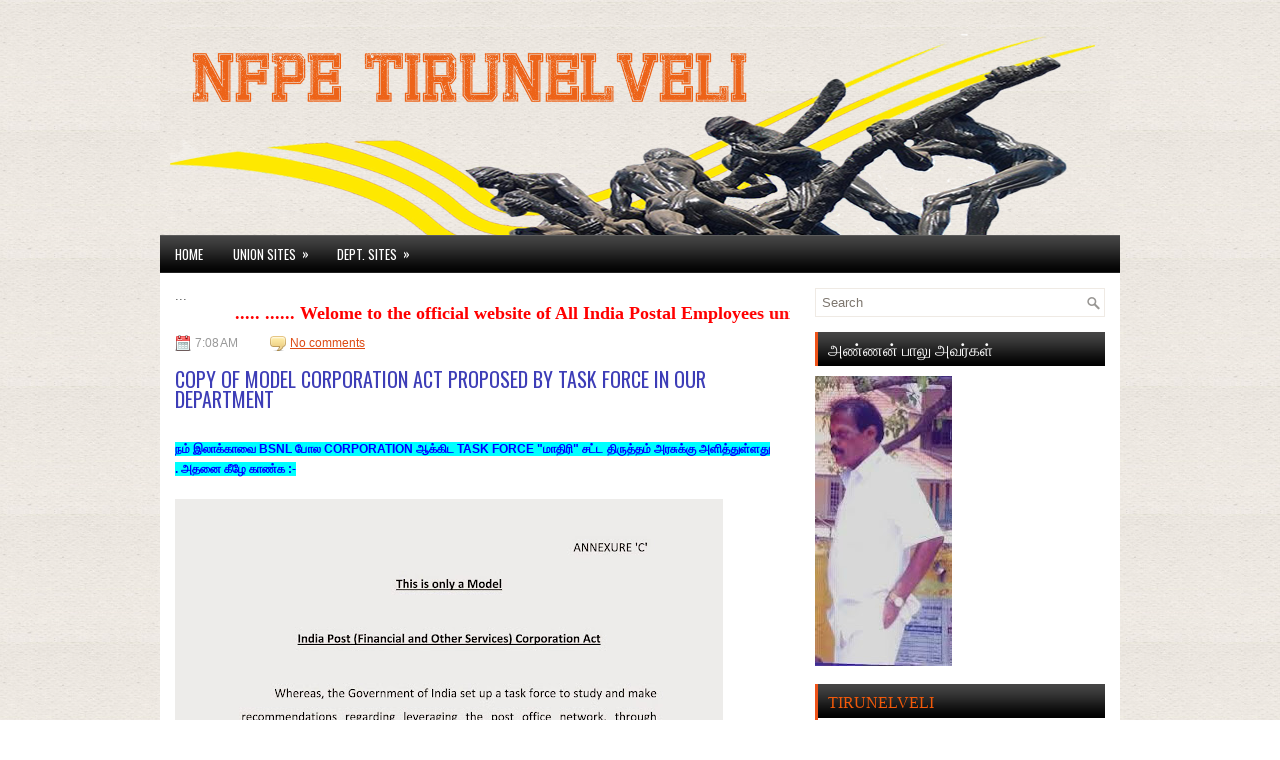

--- FILE ---
content_type: text/html; charset=utf-8
request_url: https://www.google.com/recaptcha/api2/aframe
body_size: 268
content:
<!DOCTYPE HTML><html><head><meta http-equiv="content-type" content="text/html; charset=UTF-8"></head><body><script nonce="XE853d3nPZo6pyZW07EwDQ">/** Anti-fraud and anti-abuse applications only. See google.com/recaptcha */ try{var clients={'sodar':'https://pagead2.googlesyndication.com/pagead/sodar?'};window.addEventListener("message",function(a){try{if(a.source===window.parent){var b=JSON.parse(a.data);var c=clients[b['id']];if(c){var d=document.createElement('img');d.src=c+b['params']+'&rc='+(localStorage.getItem("rc::a")?sessionStorage.getItem("rc::b"):"");window.document.body.appendChild(d);sessionStorage.setItem("rc::e",parseInt(sessionStorage.getItem("rc::e")||0)+1);localStorage.setItem("rc::h",'1769875414780');}}}catch(b){}});window.parent.postMessage("_grecaptcha_ready", "*");}catch(b){}</script></body></html>